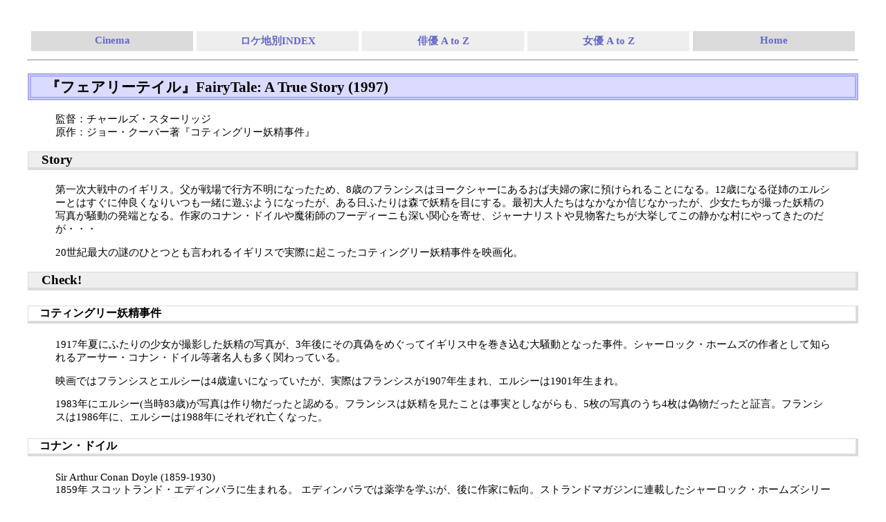

--- FILE ---
content_type: text/html
request_url: http://britannia.xii.jp/cinema/title/cottingley_fairy.html
body_size: 18748
content:
<html>

<head>
<meta http-equiv="Content-Type"
content="text/html; charset=x-sjis">
<meta name="Date" content="1/23/97">
<meta name="description"
content="[映画でUK &amp; Irelandを感じよう]イギリスやアイルランドの風景や社会背景を感じるのにおすすめの映画案内。想い出の場所、憧れの場所をフィルムの中に見つけてみませんか？">
<meta name="keywords"
content="イギリス,ブリティッシュ,イングリッシュ,スコティッシュ,イングランド,スコットランド,UK,British,English,Sccotish,Wales,">
<meta name="Template"
content="C:\Program Files\Microsoft Office\Office\HTML.DOT">
<meta name="Version" content="8.0.3720">
<meta name="GENERATOR" content="Microsoft FrontPage Express 2.0">
<title>コティングリー妖精事件：『フェアリーテイル』『妖精写真』</title>
<link rel="STYLESHEET" href="../cinema1.css" type="text/css">
</head>

<body bgcolor="#FFFFFF">
<div align="center"><center>

<table border="0" cellpadding="5" cellspacing="5" width="100%">
    <tr>
        <td align="center" valign="top" width="20%"
        bgcolor="#DBDBDB"><a href="../index.html"><font
        face="Verdana">Cinema</font></a></td>
        <td align="center" valign="top" width="20%"
        bgcolor="#EEEEEE"><a href="../loc/index.html">ロケ地別<font
        face="Verdana">INDEX</font></a></td>
        <td align="center" valign="top" width="20%"
        bgcolor="#EEEEEE"><a href="../people/actors0.html">俳優
        <font face="Verdana">A to Z</font></a></td>
        <td align="center" valign="top" width="20%"
        bgcolor="#EEEEEE"><a href="../people/actresses0.html">女優
        <font face="Verdana">A to Z</font></a></td>
        <td align="center" valign="top" width="20%"
        bgcolor="#DBDBDB"><a href="../../index.html"><font
        face="Verdana">Home</font></a></td>
    </tr>
</table>
</center></div>

<hr>

<h2 align="left">『フェアリーテイル』<a
name="FairyTale_1997"><font face="Verdana">FairyTale</font></a><font
face="Verdana">: A True Story (1997)</font></h2>

<blockquote>
    <p align="left">監督：チャールズ・スターリッジ
    <br>
    原作：ジョー・クーパー著『コティングリー妖精事件』</p>
</blockquote>

<h3 align="left">Story</h3>

<blockquote>
    <p align="left">第一次大戦中のイギリス。父が戦場で行方不明になったため、8歳のフランシスはヨークシャーにあるおば夫婦の家に預けられることになる。12歳になる従姉のエルシーとはすぐに仲良くなりいつも一緒に遊ぶようになったが、ある日ふたりは森で妖精を目にする。最初大人たちはなかなか信じなかったが、少女たちが撮った妖精の写真が騒動の発端となる。作家のコナン・ドイルや魔術師のフーディーニも深い関心を寄せ、ジャーナリストや見物客たちが大挙してこの静かな村にやってきたのだが・・・</p>
    <p align="left">20世紀最大の謎のひとつとも言われるイギリスで実際に起こったコティングリー妖精事件を映画化。</p>
</blockquote>

<h3 align="left">Check!</h3>

<h4 align="left">コティングリー妖精事件</h4>

<blockquote>
    <p align="left">1917年夏にふたりの少女が撮影した妖精の写真が、3年後にその真偽をめぐってイギリス中を巻き込む大騒動となった事件。シャーロック・ホームズの作者として知られるアーサー・コナン・ドイル等著名人も多く関わっている。</p>
    <p align="left">映画ではフランシスとエルシーは4歳違いになっていたが、実際はフランシスが1907年生まれ、エルシーは1901年生まれ。</p>
    <p align="left">1983年にエルシー(当時83歳)が写真は作り物だったと認める。フランシスは妖精を見たことは事実としながらも、5枚の写真のうち4枚は偽物だったと証言。フランシスは1986年に、エルシーは1988年にそれぞれ亡くなった。</p>
</blockquote>

<h4 align="left">コナン・ドイル</h4>

<blockquote>
    <p align="left">Sir Arthur Conan Doyle (1859-1930)<br>
    1859年 スコットランド・エディンバラに生まれる。
    エディンバラでは薬学を学ぶが、後に作家に転向。ストランドマガジンに連載したシャーロック・ホームズシリーズで有名になる。最初の著作は『緋色の研究(A
    Study in Scarlet)』(1887)。ミステリー以外に歴史ものの著作もあり、1899-1902年には医師としてボーア戦争に従軍している。1902年にナイトに叙される。</p>
    <p align="left">両親ともにアイルランド出身のカトリックというアイリッシュの血のためか、超自然的なものや心霊学的なものに対してかなり深い関心を持っていた。コナン・ドイルがアーサー・ライトに初めて手紙を書き送ったのは1920年6月のこと。映画でも触れられているように、雑誌「ストランド・マガジン」の1920年クリスマス号でコティングリー妖精事件を真実と認め、1922年に著書『妖精の出現(The
    Coming of the Fairies)』でもこの少女らを擁護している。</p>
    <blockquote>
        <p align="left"><a
        href="http://www.amazon.co.jp/exec/obidos/ASIN/487282301X/cinemauk-22/ref=nosim"
        target="_blank">『妖精の出現―コティングリー妖精事件』</a><br>
        アーサー・コナン・ドイル著/井村君江訳/あんず堂</p>
    </blockquote>
    <p align="left">コナン・ドイルのおじリチャード・ドイル(Richard
    Doyle:1824-84)は妖精画家として知られる。</p>
    <blockquote>
        <p align="left"><a
        href="http://www.amazon.co.jp/exec/obidos/ASIN/1899392157/cinemauk-22/ref=nosim"
        target="_blank">_The King of the Golden River_</a><br>
        John Ruskin (著), Richard Doyle (イラスト)<br>
        </p>
    </blockquote>
</blockquote>

<h4 align="left">魔術師フーディーニ</h4>

<blockquote>
    <p align="left">Harry Houdini (1874-1926) <br>
    ハンガリー・ブダペスト生まれのマジシャン。本名
    Ehrich Weiss。ラビ(ユダヤ教の司祭)の息子として生まれ、子供の頃に米国ウィスコンシンに移住し、ヴォードヴィルのスターとなった。特に手錠や手中に沈められた箱からの脱出ショーなどで人気を博した。母親が死んだ時にスピリチュアリズムに興味を持ち何人もの霊媒師と接触を持ったが、彼らがみなまがい物だとわかるとこのようなインチキ霊媒師たちのやり方を暴露し非難するようになった。この映画の中でも&quot;人の悲しみを利用して儲けようとする人々&quot;を批判している。</p>
</blockquote>

<h4 align="left">神智学</h4>

<blockquote>
    <p align="left">小学館大辞林によると「神智学」の定義は以下の通り：<br>
    「通常の人間的な認識能力を超えた神秘的・直観的霊知によって、神を体験・認識しようとする神秘説。グノーシス主義・新プラトン派などの神秘主義にうかがえる。」</p>
    <p align="left">エルシーの母ポリー・ライトとフランシスの母アニー・グリフィスは姉妹で、ともに神智学に興味を持っていた。1919年にブラッドフォー<br>
    ド(コティングリーの近くにある比較的大きな都市)で開かれた神智学協会の集会にポリーも出席しており、その席で妖精のことが話題になった時ポリーが自分の娘の話を持ち出したと言われている。その後1920年2月にガードナーがポリー・ライトに手紙を書き、以来何度か手紙のやり取りをする。</p>
</blockquote>

<h4 align="left">モンスの天使(The Angel of Mons)</h4>

<blockquote>
    <p align="left">神智学協会に出席していたファーマー軍曹は、1914年8月にベルギーでイギリス軍が出会った不思議な体験について話していたが、これはいわゆる「モンスの天使」といわれる伝説のことと思われる。<br>
    第一次大戦中の1914年8月、ベルギーのモンスでイギリス軍とドイツ軍が戦闘中に天使が現れたというもの。実際に起きたことと信じられていたが、実は作家でジャーナリストのArthur
    Machenの創作によるフィクションと言われている。<br>
    <a href="http://www.awm.gov.au/encyclopedia/angel/"
    target="_blank">www.awm.gov.au/encyclopedia/angel/</a></p>
</blockquote>

<h4 align="left">緑豊かなヨークシャー</h4>

<blockquote>
    <p align="left">フランシスは幼少期を南アフリカで過ごしていたため、ライト家の周囲に広がる緑豊かな風景に心奪われる。清らかな水の流れるbeck(小川)には、妖精がいてもおかしくない雰囲気。</p>
</blockquote>

<h4 align="left">戦争の翳</h4>

<blockquote>
    <p align="left">フランシスが乗ったヨークシャー行きの鉄道には傷ついた兵士たちがたくさん乗っていた。
    第一次世界大戦は、近代イギリスが直面した未曾有の大戦争で、イギリス人の心に暗い影を落としていた。特に戦闘が激しかったのはフランスとフランドル地方(ベルギー北部)。
    フランシスの父はフランスで行方不明になっており、神智学協会に出席していたファーマー軍曹はフランドル地方での神秘体験を語る。</p>
</blockquote>

<h4 align="left">ガウェインとランスロット</h4>

<blockquote>
    <p align="left">地主のブリッグス氏が飼っている犬の名前はガウェインとランスロット。それぞれアーサー王伝説に登場する円卓の騎士の名である。</p>
</blockquote>

<h4 align="left">紅茶のある風景</h4>

<blockquote>
    <p align="left">エルシーの両親ライト夫妻は、コナン・ドイルたちを迎えるにあたって、さまざまな茶菓子を用意していた。スコーンやドライフルーツがたっぷり入ったケーキに注目。
    陶器製のティーポットなども食卓に並んでいる。</p>
</blockquote>

<blockquote>
    <p align="left">　</p>
</blockquote>

<h3 align="left">ロケ地</h3>

<h4 align="left">Cottingley, West Yorkshire</h4>

<blockquote>
    <p align="left">(学校の場面など)</p>
</blockquote>

<h4 align="left">Ramsgill, North Yorkshire</h4>

<blockquote>
    <p align="left">(コティングリーの不思議な小川の場面)</p>
</blockquote>

<h4 align="left">Keighley Railway Station, West Yorkshire</h4>

<blockquote>
    <p align="left">(Cottingley駅の場面)</p>
</blockquote>

<h4 align="left">Didcot Railway Centre, Oxfordshire</h4>

<blockquote>
    <p align="left">(列車内の場面)</p>
</blockquote>

<blockquote>
    <p align="left"><a
    href="http://www.didcotrailwaycentre.org.uk/" target="_blank">www.didcotrailwaycentre.org.uk</a></p>
</blockquote>

<h4 align="left">Pirbright, Surrey</h4>

<blockquote>
    <p align="left">(コナン・ドイルのカントリーハウスWindelsham
    Manorとして)</p>
    <p align="left">アフリカ探検家<a
    href="http://www.bbc.co.uk/history/historic_figures/stanley_sir_henry_morton.shtml"
    target="_blank">Sir Henry Stanley</a>によって建てられた<br>
    </p>
</blockquote>

<h4 align="left"><font face="Verdana">Wimbledon Theatre, London
SW19</font></h4>

<blockquote>
    <p align="left">(ピーターパンを上演していたDuke
    of York劇場として)<br>
    93 The Broadway,London SW19 1QG </p>
</blockquote>

<h4 align="left">Hackney Empire Theatre, London</h4>

<blockquote>
    <p align="left">(フーディーニが公演していたHippodrome
    Theatreとして)<br>
    Mare Street, Hackney, London E8 1EJ </p>
</blockquote>

<h3 align="left">キャスト</h3>

<blockquote>
    <p align="left">Elizabeth Earl .... Frances Griffiths(エルシーの従妹)
    <br>
    Florence Hoath .... Elsie Wright (フランシスの従姉)</p>
    <p align="left"><a href="../people/m-p.html#paul-mcgann"><font
    face="Verdana">Paul McGann</font></a> .... Arthur Wright (エルシーの父)<br>
    Phoebe Nicholls .... Polly Wright (エルシーの母) <br>
    <a href="../people/m-p.html#peter-otoole"><font
    face="Verdana">Peter O'Toole</font></a> .... Sir Arthur Conan
    Doyle (作家) <br>
    Harvey Keitel .... Harry Houdini (魔術師)</p>
    <p align="left">Bill Nighy .... E.L. Gardner (神智学協会)
    <br>
    Bob Peck .... Harry Briggs(コティングリーの地主) <br>
    Anton Lesser .... 顔に傷のある伍長 <br>
    <a href="../people/m-t.html#tim_mcInnerny"><font
    face="Verdana">Tim McInnerny</font></a>.... John Ferret (新聞記者)
    <br>
    <a href="../people/m-p.html#peter_mullan"><font
    face="Verdana">Peter Mullan</font></a> .... Farmer軍曹(神智学協会に出席していた軍人)
    <br>
    Jim Wiggins .... Albert(郵便配達員) <br>
    David Calder .... Harold Snelling(写真鑑定専門家) <br>
    Anna Chancellor .... ピーターパン役の女優 <br>
    Mel Gibson .... Francesの父 </p>
</blockquote>

<h4 align="left">キャストについて補足</h4>

<blockquote>
    <p align="left">フーディーニ役に『ピアノ・レッスン』『レザボア・ドッグズ』のハーベイ・カイテル</p>
    <p align="left">エルシーの母を演じたフィービー・ニコルズは監督の妻で、チャールズ・スターリッジ監督作品には常に出演している。</p>
    <p align="left">フランシスの父としてメル・ギブソンがカメオ出演している。この映画の製作に携わっているのがメル・ギブソンの会社ICONプロダクションだから。<br>
    <a href="http://www.icon-online.com/" target="_blank">www.icon-online.com</a></p>
    <p align="left">劇中劇のピーターパンを演じたのは、『フォーウェディング』の&quot;アヒル顔&quot;、及び『高慢と偏見』のビングリー姉妹ことアナ・チャンセラー。</p>
    <p align="left">神智学協会のガードナー氏を演じたのは『スティル・クレイジー』、『シャンプー台の向こうに』のビル・ナイ</p>
</blockquote>

<h3 align="left">参考資料とソフト</h3>

<blockquote>
    <p align="left"><a href="http://us.imdb.com/title/tt0119095/"
    target="_blank">imdb.com/title/tt0119095/</a></p>
    <p align="left"><strike>http://www.fairytalemovie.com/</strike></p>
</blockquote>

<blockquote>
    <p align="left">James Randi Educational Foundation<br>
    The Case of the Cottingley Fairies <br>
    <a href="http://www.randi.org/library/cottingley/"
    target="_blank">www.randi.org/library/cottingley/</a></p>
</blockquote>

<blockquote>
    <p align="left">The Arthur Conan Doyle Society Home Page <br>
    <a href="http://www.ash-tree.bc.ca/ACDFAIRIES.html"
    target="_blank">www.ash-tree.bc.ca/ACDFAIRIES.html</a></p>
    <p align="left"><a
    href="http://www.mkrupa.freeserve.co.uk/fairies.htm"
    target="_blank">www.mkrupa.freeserve.co.uk/fairies.htm</a><br>
    <a href="http://www.chriswillis.freeserve.co.uk/cottfair.htm"
    target="_blank">www.chriswillis.freeserve.co.uk/cottfair.htm</a></p>
</blockquote>

<h4 align="left">ソフト</h4>

<blockquote>
    <p align="left"><a
    href="http://www.amazon.co.jp/exec/obidos/ASIN/B00005V2MN/cinemauk-22/ref=nosim"
    target="_blank">国内盤DVD</a></p>
</blockquote>

<blockquote>
    <p align="left"><a
    href="http://www.amazon.co.jp/exec/obidos/ASIN/B00005HEI5/cinemauk-22/ref=nosim"
    target="_blank">サウンドトラック</a></p>
</blockquote>

<blockquote>
    <p align="left">原作書籍：<a
    href="http://www.amazon.co.jp/exec/obidos/ASIN/0671010263/cinemauk-22/ref=nosim"
    target="_blank">_The Case of the Cottingley Fairies_</a><br>
    Joe Cooper (著)</p>
</blockquote>

<p align="right"><font face="Verdana">(1997</font>年
イギリス <font face="Verdana">99</font>分<font
face="Verdana">)</font></p>

<hr>

<p align="left">　</p>

<h2>『妖精写真』 <a name="photo_fairies"><font
face="Verdana">Photographing Fairies</font></a><font
face="Verdana"> (1997)</font></h2>

<blockquote>
    <p>監督：Nick Willing <br>
    脚本：Chris Harrald <br>
    原作：Steve Szilagyi </p>
</blockquote>

<h3>Story</h3>

<blockquote>
    <p>1912年新婚旅行先のスイスで最愛の妻を目の前で亡くし、生きる希望を失った若き写真家チャールズ。そんな彼のロンドンのスタジオに一枚の奇妙な写真の鑑定が持ち込まれる。それは森で戯れる妖精とそれを見つめる少女の写真だった。初めは疑っていたものの、鑑定の結果本物であると確信した彼は、憑かれたようにコティングリー村へと旅立つ。現世とあの世の使者であると伝えられる妖精。その神秘に魅せられた彼は、次第に現実を見失っていくのだった・・・</p>
    <p>1917年のコティングリー妖精写真事件をもとにした物語。</p>
</blockquote>

<h3>Check!</h3>

<h4>コティングリー妖精事件(1917)</h4>

<blockquote>
    <p>この事件を元にした作品に『フェアリーテイル』がある。</p>
</blockquote>

<h4>チャールズのスタジオ（ロンドン）</h4>

<blockquote>
    <p>住所は14TempleLane。<br>
    妻の死という辛い思い出を忘れるためか、まもなく始まった第一次世界大戦では従軍カメラマンとして働き、そこで助手のロイに出会う。</p>
</blockquote>

<h4>神智学協会</h4>

<blockquote>
    <p>神秘的なものへの関心から、降霊会が催されたりしている。コティングリーの妖精写真も最初はここに持ち込まれた。<br>
    シャーロック・ホームズの作者として有名なSirアーサー・コナン・ドイル、少女たちの母もこの神智学協会の会員だった。</p>
</blockquote>

<h4>パブ</h4>

<blockquote>
    <p>チャールズは村のパブに食事を摂りに出かけるが、出されたのはへんな小鳥の丸焼きにじゃがいもといった奇妙なひと皿。</p>
</blockquote>

<h3>ロケ地 </h3>

<h4><font face="Verdana">Greenwich Maritime Museum</font></h4>

<h4><font face="Verdana">Dorney Court,Buckinghamshire</font></h4>

<h4>スイス（ユングフラウ、インターラーケン、Hotel
Falken)</h4>

<p>　</p>

<h3>キャスト</h3>

<blockquote>
    <p><a href="../people/m-t.html#toby_stephens"><font
    face="Verdana">Toby Stephens</font></a><font face="Verdana">
    .... Charles Castle <br>
    </font><a href="../people/f-e.html#emily_woof"><font
    face="Verdana">Emily Woof</font></a><font face="Verdana">
    .... Linda (</font>妖精を見た姉妹の子守り<font
    face="Verdana">)<br>
    </font><a href="../people/m-b.html#ben_kingsley"><font
    face="Verdana">Ben Kingsley</font></a><font face="Verdana">
    .... Templeton</font>牧師 <font face="Verdana">(</font>妖精を見た姉妹の父<font
    face="Verdana">) <br>
    Frances Barber .... Beatrice Templton (</font>妖精を見た姉妹の母<font
    face="Verdana">) <br>
    </font><a href="../people/m-p.html#Phil_Davis"><font
    face="Verdana">Phil Davis</font></a><font face="Verdana">
    .... Roy </font>（カメラ助手）<br>
    <font face="Verdana">Rachel Shelley .... Anne-Marie <br>
    Edward Hardwicke .... Sir Arthue Conan Doyle <br>
    Hannah Bould .... Clara Templeton(</font>妖精を見た姉妹<font
    face="Verdana">) <br>
    Miriam Grant .... Ana Templeton (</font>妖精を見た姉妹<font
    face="Verdana">) </font></p>
</blockquote>

<h3>参考資料とソフト</h3>

<blockquote>
    <p align="left"><a
    href="http://www.amazon.co.jp/exec/obidos/ASIN/6305177341/cinemauk-22/"
    target="_ref"><font face="Verdana">VHS(</font>輸入版・字幕なし<font
    face="Verdana">)</font></a></p>
    <p align="left">原作： <br>
    <a
    href="http://www.amazon.co.jp/exec/obidos/ASIN/0340695846/cinemauk-22/"
    target="_ref">_<font face="Verdana">Photographing Fairies_</font></a><font
    face="Verdana">by Steve Szilagyi </font></p>
    <p align="left"><a
    href="http://www.amazon.co.jp/exec/obidos/ASIN/4152060085/qid=1016466084/cinemauk-22/">『妖精写真』スティーヴ・シラジー</a>（早川書房刊）
    </p>
</blockquote>

<p align="right">（1997年 イギリス 106分)</p>

<hr>
<div align="center"><center>

<table border="0" cellpadding="5" cellspacing="5" width="100%">
    <tr>
        <td align="center" valign="top" width="20%"
        bgcolor="#DBDBDB"><a href="../index.html"><font
        face="Verdana">Cinema</font></a></td>
        <td align="center" valign="top" width="20%"
        bgcolor="#EEEEEE"><a href="../loc/index.html">ロケ地別<font
        face="Verdana">INDEX</font></a></td>
        <td align="center" valign="top" width="20%"
        bgcolor="#EEEEEE"><a href="../people/actors0.html">俳優
        <font face="Verdana">A to Z</font></a></td>
        <td align="center" valign="top" width="20%"
        bgcolor="#EEEEEE"><a href="../people/actresses0.html">女優
        <font face="Verdana">A to Z</font></a></td>
        <td align="center" valign="top" width="20%"
        bgcolor="#DBDBDB"><a href="../../index.html"><font
        face="Verdana">Home</font></a></td>
    </tr>
</table>
</center></div>

<p align="center"><a href="../../xyz/copyright.html"><font
face="Verdana">Copyright</font></a><font face="Verdana"> (c)1998
Cheeky All Rights Reserved</font><font face="Arial"><br>
</font>当サイトに掲載されている情報・記事・画像など、全ての内容の無断転載を禁止します。<br>
引用される際は、必ず出典として当サイト名とURLを明示してください。</p>
</body>
</html>


--- FILE ---
content_type: text/css
request_url: http://britannia.xii.jp/cinema/cinema1.css
body_size: 1575
content:
body{font-color:#666666;font-size:11pt;margin-top:15pt;font-family:Vardana,'MS UI Gothic','MS P Gothic';margin:30pt;
scrollbar-arrow-color: #A8A8FF; 
scrollbar-base-color: #FFFFFF; 
scrollbar-face-color: #DBDBFF; 
scrollbar-highlight-color: #A8A8FF; 
scrollbar-3d-light-color: #FFFFFF; 
scrollbar-shadow-color: #A8A8FF; 
scrollbar-track-color: #FFFFFF; 
scrollbar-darkshadow-color: #FFFFFF;}
H2 { font-color:#000000;background-color: #DBDBFF;font-size:16pt;font-family:Vardana,'MS UI Gothic'; border-width:5px 5px 5px 5px; border-style:double; border-color:#A8A8FF; padding:0px 0px 0px 1em; }
H3 { font-color:#000000;font-size:14pt;background-color: #EEEEEE;font-family:Vardana,'MS UI Gothic'; border-width:1px 4px 4px 1px; border-style:solid; border-color:#DBDBDB; padding:0px 0px 0px 1em; }
H4 { font-color:#000000;font-size:12pt;font-family:Vardana,'MS UI Gothic'; border-width:1px 4px 4px 1px; border-style:solid; border-color:#DBDBDB; padding:0px 0px 0px 1em; }
b{font-size:11pt;font-weight:bold;}	
tr,td{font-size:11pt;}
dt{font-size:11pt;}
dd{font-size:11pt;}
li{font-size:11pt;}
hr{color:#DBDBDB;border: 1 dashed;}
a:link{color:#6666CC;font-weight:bold;text-decoration:none;}
a:visited{color:#6666CC;font-weight:bold;text-decoration:none;}
a:active{color:red;font-weight:bold;text-decoration:none;}
a:hover{color:#FFFFFF;font-weight:bold;background-color:#6666CC;}
border-left:1px solid #C7F1EC;
border-right:1px solid #C7F1EC;
border-top:1px solid #C7F1EC;
border-bottom:1px solid #C7F1EC;
background-color : #FFFFFF; color : #7D5521; }

